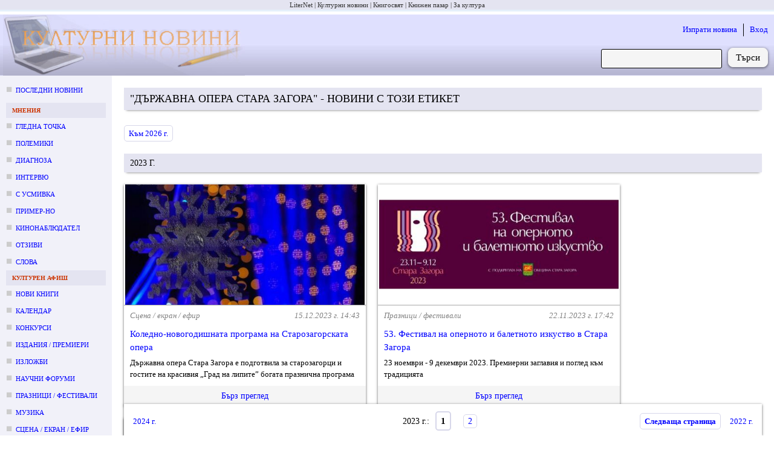

--- FILE ---
content_type: text/html; charset=utf-8
request_url: https://kulturni-novini.info/news/labels/%D0%94%D1%8A%D1%80%D0%B6%D0%B0%D0%B2%D0%BD%D0%B0%20%D0%BE%D0%BF%D0%B5%D1%80%D0%B0%20%D0%A1%D1%82%D0%B0%D1%80%D0%B0%20%D0%97%D0%B0%D0%B3%D0%BE%D1%80%D0%B0/2023
body_size: 8912
content:
<!DOCTYPE html>
<html lang="bg">
  <head>
    <meta charset="utf-8">
    <meta content="IE=edge" http-equiv="X-UA-Compatible">
    <meta content="width=device-width, initial-scale=1" name="viewport">
    <meta content="Културни новини от България: анонси за предстоящи събития, репортажи и становища върху културния живот." name="description">
    <meta content="новини, конкурс, конкурси, изложба, изложби, награди, концерти, фестивали, култура" name="keywords">
    <meta content="LiterNet ООД" name="author">
    <meta name="csrf-token" content="PQAlMDhVLzUGG3N5VRBvAQMzDSQkGgdBZ5fHg2plvi2OdgZ6yWXvKCql">
    <title data-suffix=" · Новини за култура">
      Държавна опера Стара Загора - новини с този етикет през 2023 г.
     · Новини за култура</title>
    <link phx-track-static rel="stylesheet" href="/assets/css/app-adbf95954e4c2fc053abcf7ee3987380.css?vsn=d">
    <script phx-track-static defer type="text/javascript" src="/assets/js/app-5fd9dfa1b2e46b296e441a8fe39fdb17.js?vsn=d"></script>
    <link phx-track-static rel="shortcut icon" type="image/x-icon" href="/images/favicon-e59e9b87fb8a2a802b48e4b80a602780.ico?vsn=d">


  </head>
  <body>
    <div id="phx-GI1yqAXdtVwYNR_B" data-phx-main data-phx-session="SFMyNTY.[base64].p3fVRH9zk0GM4lHgVx-380L6ncuDBYJVi2meCTH4Cho" data-phx-static="SFMyNTY.g2gDaAJhBnQAAAADdwJpZG0AAAAUcGh4LUdJMXlxQVhkdFZ3WU5SX0J3BWZsYXNodAAAAAB3CmFzc2lnbl9uZXdqbgYA6BFR7JsBYgABUYA.Ylz1_hj7_Gf-ecpXEDkz770ozDYRnHpmUL5LI0ySXfY" class="grow flex flex-col items-stretch justify-stretch"><div class="guest_webpage-gw" id="js_webpage">
  <ol class="gw__media_group-_mg">

    <li class="mg__item">

        <a href="https://liternet.bg" title="Списание - Издателство" target="_blank">LiterNet</a>

    </li>

    <li class="mg__item">

        Културни новини

    </li>

    <li class="mg__item">

        <a href="https://knigosviat.net" title="Книжарница" target="_blank">Книгосвят</a>

    </li>

    <li class="mg__item">

        <a href="https://knizhen-pazar.net" title="Книжарница за стари книги" target="_blank">Книжен пазар</a>

    </li>

    <li class="mg__item">

        <a href="https://zakultura.info" title="Каталог за култура" target="_blank">За култура</a>

    </li>

</ol>
  <header class="gw__header-h">
    <div class="h__logo">
      <a href="/" data-phx-link="redirect" data-phx-link-state="push" title="Актуални културни новини от България">
        <img src="/images/cultural_news-074880fab4ac4c8f2764d9335d4205fc.jpg?vsn=d" width="400" height="100" alt="Актуални културни новини от България">
      </a>
    </div>

    <div class="h__next_to_logo" id="js_next_to_logo">
      <ul>
        <li>
          <a href="/session/new" data-phx-link="redirect" data-phx-link-state="push">
            Изпрати новина
          </a>
        </li>
        <li>
          <a href="/session/new" data-phx-link="redirect" data-phx-link-state="push">
            Вход
          </a>
        </li>
      </ul>
      <form action="/news/search" method="get" class="form-f flex_right">
  
  
  
        
        <input type="search" name="q" required class="f__input f__input--search">
        <div class="f__buttons_wrapper f__buttons_wrapper--search">
          <button type="submit" class="f__button f__button--search">
            Търси
          </button>
        </div>
      
</form>
    </div>
  </header>
  <div class="gw__content_columns">
    <div class="gw__main_and_left">
      <aside class="gw__side_column-sc sc--left js_night_text js_night_border" id="js_menu">
        <section class="section-s">
  <ol>
    <li class="s__item s__item--news_section margin_bottom_10">
      <a href="/" data-phx-link="redirect" data-phx-link-state="push">
        Последни новини
      </a>
    </li>

      <li>
        <div class="s__title js_night_text js_night_border">
          Мнения
        </div>
        <ol>

            <li class="s__item s__item--news_section">
              <a href="/sections/23/news/list/2026" data-phx-link="redirect" data-phx-link-state="push">Гледна точка</a>
            </li>

            <li class="s__item s__item--news_section">
              <a href="/sections/74/news/list/2026" data-phx-link="redirect" data-phx-link-state="push">Полемики</a>
            </li>

            <li class="s__item s__item--news_section">
              <a href="/sections/32/news/list/2026" data-phx-link="redirect" data-phx-link-state="push">Диагноза</a>
            </li>

            <li class="s__item s__item--news_section">
              <a href="/sections/34/news/list/2026" data-phx-link="redirect" data-phx-link-state="push">Интервю</a>
            </li>

            <li class="s__item s__item--news_section">
              <a href="/sections/79/news/list/2026" data-phx-link="redirect" data-phx-link-state="push">С усмивка</a>
            </li>

            <li class="s__item s__item--news_section">
              <a href="/sections/35/news/list/2026" data-phx-link="redirect" data-phx-link-state="push">Пример-но</a>
            </li>

            <li class="s__item s__item--news_section">
              <a href="/sections/80/news/list/2026" data-phx-link="redirect" data-phx-link-state="push">Кинонаблюдател</a>
            </li>

            <li class="s__item s__item--news_section">
              <a href="/sections/64/news/list/2026" data-phx-link="redirect" data-phx-link-state="push">Отзиви</a>
            </li>

            <li class="s__item s__item--news_section">
              <a href="/sections/75/news/list/2026" data-phx-link="redirect" data-phx-link-state="push">Слова</a>
            </li>

        </ol>
      </li>

      <li>
        <div class="s__title js_night_text js_night_border">
          Културен афиш
        </div>
        <ol>

            <li class="s__item s__item--news_section">
              <a href="/sections/83/news/list/2026" data-phx-link="redirect" data-phx-link-state="push">Нови книги</a>
            </li>

            <li class="s__item s__item--news_section">
              <a href="/sections/12/news/list/January.2026" data-phx-link="redirect" data-phx-link-state="push">Календар</a>
            </li>

            <li class="s__item s__item--news_section">
              <a href="/sections/7/news/list/January.2026" data-phx-link="redirect" data-phx-link-state="push">Конкурси</a>
            </li>

            <li class="s__item s__item--news_section">
              <a href="/sections/4/news/list/January.2026" data-phx-link="redirect" data-phx-link-state="push">Издания / премиери</a>
            </li>

            <li class="s__item s__item--news_section">
              <a href="/sections/2/news/list/January.2026" data-phx-link="redirect" data-phx-link-state="push">Изложби</a>
            </li>

            <li class="s__item s__item--news_section">
              <a href="/sections/5/news/list/January.2026" data-phx-link="redirect" data-phx-link-state="push">Научни форуми</a>
            </li>

            <li class="s__item s__item--news_section">
              <a href="/sections/11/news/list/January.2026" data-phx-link="redirect" data-phx-link-state="push">Празници / фестивали</a>
            </li>

            <li class="s__item s__item--news_section">
              <a href="/sections/15/news/list/January.2026" data-phx-link="redirect" data-phx-link-state="push">Музика</a>
            </li>

            <li class="s__item s__item--news_section">
              <a href="/sections/3/news/list/January.2026" data-phx-link="redirect" data-phx-link-state="push">Сцена / екран / ефир</a>
            </li>

            <li class="s__item s__item--news_section">
              <a href="/sections/9/news/list/2026" data-phx-link="redirect" data-phx-link-state="push">Лаборатория</a>
            </li>

            <li class="s__item s__item--news_section">
              <a href="/sections/6/news/list/January.2026" data-phx-link="redirect" data-phx-link-state="push">Проекти</a>
            </li>

            <li class="s__item s__item--news_section">
              <a href="/sections/8/news/list/January.2026" data-phx-link="redirect" data-phx-link-state="push">Срещи</a>
            </li>

        </ol>
      </li>

      <li>
        <div class="s__title js_night_text js_night_border">
          Новини
        </div>
        <ol>

            <li class="s__item s__item--news_section">
              <a href="/sections/31/news/list/January.2026" data-phx-link="redirect" data-phx-link-state="push">След-и</a>
            </li>

            <li class="s__item s__item--news_section">
              <a href="/sections/13/news/list/January.2026" data-phx-link="redirect" data-phx-link-state="push">По света</a>
            </li>

            <li class="s__item s__item--news_section">
              <a href="/sections/28/news/list/2026" data-phx-link="redirect" data-phx-link-state="push">Нет@кценти</a>
            </li>

            <li class="s__item s__item--news_section">
              <a href="/sections/36/news/list/January.2026" data-phx-link="redirect" data-phx-link-state="push">Награди</a>
            </li>

            <li class="s__item s__item--news_section">
              <a href="/sections/21/news/list/January.2026" data-phx-link="redirect" data-phx-link-state="push">Конкурсни резултати</a>
            </li>

            <li class="s__item s__item--news_section">
              <a href="/sections/25/news/list/January.2026" data-phx-link="redirect" data-phx-link-state="push">Годишнини</a>
            </li>

            <li class="s__item s__item--news_section">
              <a href="/sections/18/news/list/January.2026" data-phx-link="redirect" data-phx-link-state="push">Общество</a>
            </li>

            <li class="s__item s__item--news_section">
              <a href="/sections/19/news/list/2026" data-phx-link="redirect" data-phx-link-state="push">Дарения</a>
            </li>

            <li class="s__item s__item--news_section">
              <a href="/sections/26/news/list/2026" data-phx-link="redirect" data-phx-link-state="push">Пресконференции</a>
            </li>

            <li class="s__item s__item--news_section">
              <a href="/sections/24/news/list/2026" data-phx-link="redirect" data-phx-link-state="push">In memoriam</a>
            </li>

            <li class="s__item s__item--news_section">
              <a href="/sections/17/news/list/2026" data-phx-link="redirect" data-phx-link-state="push">Разни</a>
            </li>

        </ol>
      </li>

  </ol>
</section>
<div class="margin_left_10" style="position: sticky; top: 10px;" id="js_menu_for_scroll">
  <div class="m_link js_scroll_to" id="js_scroll_to_js_menu">
    Към менюто
  </div>
</div>
      </aside>
      <main class="gw__main" role="main" id="js_main">
        <div class="hamburger_with">
          <div class="flex_between flex_vertical_center">
            <div class="hamburger__touchable m_link js_toggle_what_display js_id_js_menu">
              <img src="/images/hamburger.png" width="30" height="30" alt="Отвори меню с раздели" title="Отвори меню с раздели">
              <div class="margin_left_10">Меню</div>
            </div>
            <div class="m_link margin_right_10 js_toggle_self js_toggle_what_display js_id_js_next_to_logo">
              Търсачка | Вход
            </div>
          </div>
        </div>
        <div id="flash-group" aria-live="polite">
  
  

  <div id="client-error" role="alert" class="flash-fl fl--alert" hidden phx-connected="[[&quot;hide&quot;,{&quot;time&quot;:200,&quot;to&quot;:&quot;#client-error&quot;,&quot;transition&quot;:[[&quot;transition-all&quot;,&quot;transform&quot;,&quot;ease-in&quot;,&quot;duration-200&quot;],[&quot;opacity-100&quot;,&quot;translate-y-0&quot;,&quot;sm:scale-100&quot;],[&quot;opacity-0&quot;,&quot;translate-y-4&quot;,&quot;sm:translate-y-0&quot;,&quot;sm:scale-95&quot;]]}],[&quot;set_attr&quot;,{&quot;attr&quot;:[&quot;hidden&quot;,&quot;&quot;]}]]" phx-disconnected="[[&quot;show&quot;,{&quot;to&quot;:&quot;.phx-client-error #client-error&quot;,&quot;transition&quot;:[[&quot;transition-all&quot;,&quot;transform&quot;,&quot;ease-out&quot;,&quot;duration-300&quot;],[&quot;opacity-0&quot;,&quot;translate-y-4&quot;,&quot;sm:translate-y-0&quot;,&quot;sm:scale-95&quot;],[&quot;opacity-100&quot;,&quot;translate-y-0&quot;,&quot;sm:scale-100&quot;]]}],[&quot;remove_attr&quot;,{&quot;attr&quot;:&quot;hidden&quot;}]]">
  <p class="flex items-center gap-1.5 text-sm font-semibold leading-6">
    Грешка
  </p>
  <p class="mt-2 text-sm leading-5">
    
    Прави се опит за свързване със сайта...
  
  </p>
  <div class="flex justify-center mt-5">
    <div class="my-button" phx-click="[[&quot;push&quot;,{&quot;value&quot;:{&quot;key&quot;:&quot;error&quot;},&quot;event&quot;:&quot;lv:clear-flash&quot;}],[&quot;hide&quot;,{&quot;time&quot;:200,&quot;to&quot;:&quot;#client-error&quot;,&quot;transition&quot;:[[&quot;transition-all&quot;,&quot;transform&quot;,&quot;ease-in&quot;,&quot;duration-200&quot;],[&quot;opacity-100&quot;,&quot;translate-y-0&quot;,&quot;sm:scale-100&quot;],[&quot;opacity-0&quot;,&quot;translate-y-4&quot;,&quot;sm:translate-y-0&quot;,&quot;sm:scale-95&quot;]]}]]">
      OK
    </div>
  </div>
</div>

  <div id="server-error" role="alert" class="flash-fl fl--alert" hidden phx-connected="[[&quot;hide&quot;,{&quot;time&quot;:200,&quot;to&quot;:&quot;#server-error&quot;,&quot;transition&quot;:[[&quot;transition-all&quot;,&quot;transform&quot;,&quot;ease-in&quot;,&quot;duration-200&quot;],[&quot;opacity-100&quot;,&quot;translate-y-0&quot;,&quot;sm:scale-100&quot;],[&quot;opacity-0&quot;,&quot;translate-y-4&quot;,&quot;sm:translate-y-0&quot;,&quot;sm:scale-95&quot;]]}],[&quot;set_attr&quot;,{&quot;attr&quot;:[&quot;hidden&quot;,&quot;&quot;]}]]" phx-disconnected="[[&quot;show&quot;,{&quot;to&quot;:&quot;.phx-server-error #server-error&quot;,&quot;transition&quot;:[[&quot;transition-all&quot;,&quot;transform&quot;,&quot;ease-out&quot;,&quot;duration-300&quot;],[&quot;opacity-0&quot;,&quot;translate-y-4&quot;,&quot;sm:translate-y-0&quot;,&quot;sm:scale-95&quot;],[&quot;opacity-100&quot;,&quot;translate-y-0&quot;,&quot;sm:scale-100&quot;]]}],[&quot;remove_attr&quot;,{&quot;attr&quot;:&quot;hidden&quot;}]]">
  <p class="flex items-center gap-1.5 text-sm font-semibold leading-6">
    Грешка
  </p>
  <p class="mt-2 text-sm leading-5">
    
    Моля, изчакайте няколко секунди, докато страницата се презареди...
  
  </p>
  <div class="flex justify-center mt-5">
    <div class="my-button" phx-click="[[&quot;push&quot;,{&quot;value&quot;:{&quot;key&quot;:&quot;error&quot;},&quot;event&quot;:&quot;lv:clear-flash&quot;}],[&quot;hide&quot;,{&quot;time&quot;:200,&quot;to&quot;:&quot;#server-error&quot;,&quot;transition&quot;:[[&quot;transition-all&quot;,&quot;transform&quot;,&quot;ease-in&quot;,&quot;duration-200&quot;],[&quot;opacity-100&quot;,&quot;translate-y-0&quot;,&quot;sm:scale-100&quot;],[&quot;opacity-0&quot;,&quot;translate-y-4&quot;,&quot;sm:translate-y-0&quot;,&quot;sm:scale-95&quot;]]}]]">
      OK
    </div>
  </div>
</div>
</div>

        
  <section class="post_section-psc">
    <h1 class="m_h1">

          &quot;Държавна опера Стара Загора&quot; - новини с този етикет

    </h1>
    <div id="js_append" phx-hook="InfiniteScroll" data-hook_type="post_index" data-page="1" data-on_screen_html_id="js_p_2023___1" data-new_param_name_or="page" data-new_param_value_or="2" style="margin-top: -100px;">

        <div id="js_p_2023___1" class="js_scroll_offset" data-period_type="year" data-period_day="0" data-period_month="0" data-period_year="2023" data-page="1" data-url="/news/labels/%D0%94%D1%8A%D1%80%D0%B6%D0%B0%D0%B2%D0%BD%D0%B0%20%D0%BE%D0%BF%D0%B5%D1%80%D0%B0%20%D0%A1%D1%82%D0%B0%D1%80%D0%B0%20%D0%97%D0%B0%D0%B3%D0%BE%D1%80%D0%B0/2023">


              <div class="flex_left" style="margin-top: 120px;">
                <a href="/news/labels/%D0%94%D1%8A%D1%80%D0%B6%D0%B0%D0%B2%D0%BD%D0%B0%20%D0%BE%D0%BF%D0%B5%D1%80%D0%B0%20%D0%A1%D1%82%D0%B0%D1%80%D0%B0%20%D0%97%D0%B0%D0%B3%D0%BE%D1%80%D0%B0/2026" data-phx-link="patch" data-phx-link-state="push" class="margin_bottom_20 margin_left_20 m_button m_button--light">
                  Към 2026 г.
                </a>
              </div>


              <h2 class="m_h1" style="">
                2023 г.
              </h2>



          <div class="psc__posts margin_bottom_0">
            
    
      <article id="js_post_38274_in_latest">
        <div class="psc__above_passage">
          <div class="psc__img_container">
            
              <img src="/news/images/38274_1.jpg" alt="Коледно-новогодишната програма на Старозагорската опера">
            
          </div>
          <div class="psc__below_img">
            <div class="flex_between margin_bottom_10 gray i">
  <div>
    
      Сцена / екран / ефир
    
  </div>
  <div>
    15.12.2023 г. 14:43
  </div>
</div>
<div class="grow">
  <div class="psc__title">
    <a href="/sections/3/news/38274-koledno-novogodishnata-programa-na-starozagorskata-opera" data-phx-link="redirect" data-phx-link-state="push">
      Коледно-новогодишната програма на Старозагорската опера
    </a>
  </div>
  
    <div class="psc__subtitle">
      Държавна опера Стара Загора е подготвила за старозагорци и гостите на красивия „Град на липите” богата празнична програма
    </div>
  
</div>
          </div>
        </div>
        
            <a href="/news/labels/%D0%94%D1%8A%D1%80%D0%B6%D0%B0%D0%B2%D0%BD%D0%B0%20%D0%BE%D0%BF%D0%B5%D1%80%D0%B0%20%D0%A1%D1%82%D0%B0%D1%80%D0%B0%20%D0%97%D0%B0%D0%B3%D0%BE%D1%80%D0%B0/2023?passage=38274" data-phx-link="patch" data-phx-link-state="push" class="psc__toggler">
              Бърз преглед
            </a>
        
        
        
      </article>
    
      <article id="js_post_38038_in_latest">
        <div class="psc__above_passage">
          <div class="psc__img_container">
            
              <img src="/news/images/38038_1.jpg" alt="53. Фестивал на оперното и балетното изкуство в Стара Загора">
            
          </div>
          <div class="psc__below_img">
            <div class="flex_between margin_bottom_10 gray i">
  <div>
    
      Празници / фестивали
    
  </div>
  <div>
    22.11.2023 г. 17:42
  </div>
</div>
<div class="grow">
  <div class="psc__title">
    <a href="/sections/11/news/38038-53-festival-na-opernoto-i-baletnoto-izkustvo-v-stara-zagora" data-phx-link="redirect" data-phx-link-state="push">
      53. Фестивал на оперното и балетното изкуство в Стара Загора
    </a>
  </div>
  
    <div class="psc__subtitle">
      23 ноември - 9 декември 2023. Премиерни заглавия и поглед към традицията
    </div>
  
</div>
          </div>
        </div>
        
            <a href="/news/labels/%D0%94%D1%8A%D1%80%D0%B6%D0%B0%D0%B2%D0%BD%D0%B0%20%D0%BE%D0%BF%D0%B5%D1%80%D0%B0%20%D0%A1%D1%82%D0%B0%D1%80%D0%B0%20%D0%97%D0%B0%D0%B3%D0%BE%D1%80%D0%B0/2023?passage=38038" data-phx-link="patch" data-phx-link-state="push" class="psc__toggler">
              Бърз преглед
            </a>
        
        
        
      </article>
    
      <article id="js_post_37876_in_latest">
        <div class="psc__above_passage">
          <div class="psc__img_container">
            
              <img src="/news/images/37876_1.jpg" alt="Старозагорската опера – домакин на IV Международен хореографски конкурс LINKAGE 2023">
            
          </div>
          <div class="psc__below_img">
            <div class="flex_between margin_bottom_10 gray i">
  <div>
    
      Конкурси
    
  </div>
  <div>
    26.10.2023 г. 15:46
  </div>
</div>
<div class="grow">
  <div class="psc__title">
    <a href="/sections/7/news/37876-starozagorskata-opera-domakin-na-iv-mezhdunaroden-horeografski-konkurs-linkage-2023" data-phx-link="redirect" data-phx-link-state="push">
      Старозагорската опера – домакин на IV Международен хореографски конкурс LINKAGE 2023
    </a>
  </div>
  
    <div class="psc__subtitle">
      Церемония по награждаването и заключителна танцова галавечер на 30 октомври от 19 часа
    </div>
  
</div>
          </div>
        </div>
        
            <a href="/news/labels/%D0%94%D1%8A%D1%80%D0%B6%D0%B0%D0%B2%D0%BD%D0%B0%20%D0%BE%D0%BF%D0%B5%D1%80%D0%B0%20%D0%A1%D1%82%D0%B0%D1%80%D0%B0%20%D0%97%D0%B0%D0%B3%D0%BE%D1%80%D0%B0/2023?passage=37876" data-phx-link="patch" data-phx-link-state="push" class="psc__toggler">
              Бърз преглед
            </a>
        
        
        
      </article>
    
      <article id="js_post_37849_in_latest">
        <div class="psc__above_passage">
          <div class="psc__img_container">
            
              <img src="/news/images/37849_1.jpg" alt="&quot;Фауст&quot; – операта с кукли на Сарозагорската опера – за първи път в София">
            
          </div>
          <div class="psc__below_img">
            <div class="flex_between margin_bottom_10 gray i">
  <div>
    
      Сцена / екран / ефир
    
  </div>
  <div>
    17.10.2023 г. 16:56
  </div>
</div>
<div class="grow">
  <div class="psc__title">
    <a href="/sections/3/news/37849-faust-operata-s-kukli-na-sarozagorskata-opera-za-parvi-pat-v-sofiya" data-phx-link="redirect" data-phx-link-state="push">
      &quot;Фауст&quot; – операта с кукли на Сарозагорската опера – за първи път в София
    </a>
  </div>
  
    <div class="psc__subtitle">
      22 октомври 2023, 19.00 часа, Национален дворец на културата
    </div>
  
</div>
          </div>
        </div>
        
            <a href="/news/labels/%D0%94%D1%8A%D1%80%D0%B6%D0%B0%D0%B2%D0%BD%D0%B0%20%D0%BE%D0%BF%D0%B5%D1%80%D0%B0%20%D0%A1%D1%82%D0%B0%D1%80%D0%B0%20%D0%97%D0%B0%D0%B3%D0%BE%D1%80%D0%B0/2023?passage=37849" data-phx-link="patch" data-phx-link-state="push" class="psc__toggler">
              Бърз преглед
            </a>
        
        
        
      </article>
    
      <article id="js_post_37714_in_latest">
        <div class="psc__above_passage">
          <div class="psc__img_container">
            
              <img src="/news/images/37714_1.jpg" alt="„Сънят на Пилат” гостува на сцената на Софийската опера и балет">
            
          </div>
          <div class="psc__below_img">
            <div class="flex_between margin_bottom_10 gray i">
  <div>
    
      Сцена / екран / ефир
    
  </div>
  <div>
    27.09.2023 г. 14:38
  </div>
</div>
<div class="grow">
  <div class="psc__title">
    <a href="/sections/3/news/37714-sanyat-na-pilat-gostuva-na-stsenata-na-sofiyskata-opera-i-balet" data-phx-link="redirect" data-phx-link-state="push">
      „Сънят на Пилат” гостува на сцената на Софийската опера и балет
    </a>
  </div>
  
    <div class="psc__subtitle">
      На 29 септември, от 19 часа Държавна опера Стара Загора ще представи танцовата мистерия „Сънят на Пилат” от Стефан Димитров и хореография на Василий Медведев
    </div>
  
</div>
          </div>
        </div>
        
            <a href="/news/labels/%D0%94%D1%8A%D1%80%D0%B6%D0%B0%D0%B2%D0%BD%D0%B0%20%D0%BE%D0%BF%D0%B5%D1%80%D0%B0%20%D0%A1%D1%82%D0%B0%D1%80%D0%B0%20%D0%97%D0%B0%D0%B3%D0%BE%D1%80%D0%B0/2023?passage=37714" data-phx-link="patch" data-phx-link-state="push" class="psc__toggler">
              Бърз преглед
            </a>
        
        
        
      </article>
    
      <article id="js_post_37585_in_latest">
        <div class="psc__above_passage">
          <div class="psc__img_container">
            
              <img src="/news/images/37585_1.jpg" alt="Летните музикални вечери на Античния форум „Августа Траяна” продължават и през септември">
            
          </div>
          <div class="psc__below_img">
            <div class="flex_between margin_bottom_10 gray i">
  <div>
    
      Сцена / екран / ефир
    
  </div>
  <div>
    07.09.2023 г. 15:41
  </div>
</div>
<div class="grow">
  <div class="psc__title">
    <a href="/sections/3/news/37585-letnite-muzikalni-vecheri-na-antichniya-forum-avgusta-trayana-prodalzhavat-i-prez-septemvri" data-phx-link="redirect" data-phx-link-state="push">
      Летните музикални вечери на Античния форум „Августа Траяна” продължават и през септември
    </a>
  </div>
  
    <div class="psc__subtitle">
      В три вечери – на 9, 10 и 12 септември, Старозагорската опера ще представи операта „Травиата” от Джузепе Верди, танцовия хит „Гето”  и концерта QUEEN Tribute – Шоуто продължава
    </div>
  
</div>
          </div>
        </div>
        
            <a href="/news/labels/%D0%94%D1%8A%D1%80%D0%B6%D0%B0%D0%B2%D0%BD%D0%B0%20%D0%BE%D0%BF%D0%B5%D1%80%D0%B0%20%D0%A1%D1%82%D0%B0%D1%80%D0%B0%20%D0%97%D0%B0%D0%B3%D0%BE%D1%80%D0%B0/2023?passage=37585" data-phx-link="patch" data-phx-link-state="push" class="psc__toggler">
              Бърз преглед
            </a>
        
        
        
      </article>
    
      <article id="js_post_37502_in_latest">
        <div class="psc__above_passage">
          <div class="psc__img_container">
            
              <img src="/news/images/37502_1.jpg" alt="Опера, балет и мюзикъл „На брега на древния Севтополис”">
            
          </div>
          <div class="psc__below_img">
            <div class="flex_between margin_bottom_10 gray i">
  <div>
    
      Сцена / екран / ефир
    
  </div>
  <div>
    18.08.2023 г. 15:27
  </div>
</div>
<div class="grow">
  <div class="psc__title">
    <a href="/sections/3/news/37502-opera-balet-i-myuzikal-na-brega-na-drevniya-sevtopolis" data-phx-link="redirect" data-phx-link-state="push">
      Опера, балет и мюзикъл „На брега на древния Севтополис”
    </a>
  </div>
  
    <div class="psc__subtitle">
      Празници в долината на тракийските царе, 30 август - 3 септември 2023, Сцена язовир „Копринка”
    </div>
  
</div>
          </div>
        </div>
        
            <a href="/news/labels/%D0%94%D1%8A%D1%80%D0%B6%D0%B0%D0%B2%D0%BD%D0%B0%20%D0%BE%D0%BF%D0%B5%D1%80%D0%B0%20%D0%A1%D1%82%D0%B0%D1%80%D0%B0%20%D0%97%D0%B0%D0%B3%D0%BE%D1%80%D0%B0/2023?passage=37502" data-phx-link="patch" data-phx-link-state="push" class="psc__toggler">
              Бърз преглед
            </a>
        
        
        
      </article>
    
      <article id="js_post_37346_in_latest">
        <div class="psc__above_passage">
          <div class="psc__img_container">
            
              <img src="/news/images/37346_1.jpg" alt="&quot;Реквием&quot; - Музикално-танцов спектакъл по В. А. Моцарт">
            
          </div>
          <div class="psc__below_img">
            <div class="flex_between margin_bottom_10 gray i">
  <div>
    
      Сцена / екран / ефир
    
  </div>
  <div>
    19.07.2023 г. 15:00
  </div>
</div>
<div class="grow">
  <div class="psc__title">
    <a href="/sections/3/news/37346-rekviem-muzikalno-tantsov-spektakal-po-v-a-motsart" data-phx-link="redirect" data-phx-link-state="push">
      &quot;Реквием&quot; - Музикално-танцов спектакъл по В. А. Моцарт
    </a>
  </div>
  
    <div class="psc__subtitle">
      Премиера на 20 и 31 юли 2023, сцена Античен форум „Августа Траяна“ - Стара Загора
    </div>
  
</div>
          </div>
        </div>
        
            <a href="/news/labels/%D0%94%D1%8A%D1%80%D0%B6%D0%B0%D0%B2%D0%BD%D0%B0%20%D0%BE%D0%BF%D0%B5%D1%80%D0%B0%20%D0%A1%D1%82%D0%B0%D1%80%D0%B0%20%D0%97%D0%B0%D0%B3%D0%BE%D1%80%D0%B0/2023?passage=37346" data-phx-link="patch" data-phx-link-state="push" class="psc__toggler">
              Бърз преглед
            </a>
        
        
        
      </article>
    
      <article id="js_post_37220_in_latest">
        <div class="psc__above_passage">
          <div class="psc__img_container">
            
              <img src="/news/images/37220_1.jpg" alt="Опера и балет на открито - лятото на Старозагорската опера">
            
          </div>
          <div class="psc__below_img">
            <div class="flex_between margin_bottom_10 gray i">
  <div>
    
      Сцена / екран / ефир
    
  </div>
  <div>
    23.06.2023 г. 17:08
  </div>
</div>
<div class="grow">
  <div class="psc__title">
    <a href="/sections/3/news/37220-opera-i-balet-na-otkrito-lyatoto-na-starozagorskata-opera" data-phx-link="redirect" data-phx-link-state="push">
      Опера и балет на открито - лятото на Старозагорската опера
    </a>
  </div>
  
    <div class="psc__subtitle">
      Летни музикални вечери на Античния форум „Августа Траяна”, 30 юни – 4 август 2023
    </div>
  
</div>
          </div>
        </div>
        
            <a href="/news/labels/%D0%94%D1%8A%D1%80%D0%B6%D0%B0%D0%B2%D0%BD%D0%B0%20%D0%BE%D0%BF%D0%B5%D1%80%D0%B0%20%D0%A1%D1%82%D0%B0%D1%80%D0%B0%20%D0%97%D0%B0%D0%B3%D0%BE%D1%80%D0%B0/2023?passage=37220" data-phx-link="patch" data-phx-link-state="push" class="psc__toggler">
              Бърз преглед
            </a>
        
        
        
      </article>
    
      <article id="js_post_37051_in_latest">
        <div class="psc__above_passage">
          <div class="psc__img_container">
            
              <img src="/news/images/37051_1.jpg" alt="Музикалната драма &quot;СТОН или ТРАГЕДИЯТА на ЯВОРОВ&quot; на сцената на Театър „Азарян”">
            
          </div>
          <div class="psc__below_img">
            <div class="flex_between margin_bottom_10 gray i">
  <div>
    
      Сцена / екран / ефир
    
  </div>
  <div>
    31.05.2023 г. 14:03
  </div>
</div>
<div class="grow">
  <div class="psc__title">
    <a href="/sections/3/news/37051-muzikalnata-drama-ston-ili-tragediyata-na-yavorov-na-stsenata-na-teatar-azaryan" data-phx-link="redirect" data-phx-link-state="push">
      Музикалната драма &quot;СТОН или ТРАГЕДИЯТА на ЯВОРОВ&quot; на сцената на Театър „Азарян”
    </a>
  </div>
  
    <div class="psc__subtitle">
      Световна премиера: 2 юни 2023, 18.30 часа, Театър „Азарян” - НДК
    </div>
  
</div>
          </div>
        </div>
        
            <a href="/news/labels/%D0%94%D1%8A%D1%80%D0%B6%D0%B0%D0%B2%D0%BD%D0%B0%20%D0%BE%D0%BF%D0%B5%D1%80%D0%B0%20%D0%A1%D1%82%D0%B0%D1%80%D0%B0%20%D0%97%D0%B0%D0%B3%D0%BE%D1%80%D0%B0/2023?passage=37051" data-phx-link="patch" data-phx-link-state="push" class="psc__toggler">
              Бърз преглед
            </a>
        
        
        
      </article>
    
      <article id="js_post_36932_in_latest">
        <div class="psc__above_passage">
          <div class="psc__img_container">
            
              <img src="/news/images/36932_1.jpg" alt="Музика без граници – концерт на хора на Държавна опера Стара Загора">
            
          </div>
          <div class="psc__below_img">
            <div class="flex_between margin_bottom_10 gray i">
  <div>
    
      Музика
    
  </div>
  <div>
    16.05.2023 г. 15:39
  </div>
</div>
<div class="grow">
  <div class="psc__title">
    <a href="/sections/15/news/36932-muzika-bez-granitsi-kontsert-na-hora-na-darzhavna-opera-stara-zagora" data-phx-link="redirect" data-phx-link-state="push">
      Музика без граници – концерт на хора на Държавна опера Стара Загора
    </a>
  </div>
  
    <div class="psc__subtitle">
      На 19 май на сцената на Старозагорската опера под диригентството на Младен Станев ще прозвучи &quot;МИСА ТАНГО&quot; на съвременния аржентински композитор Мартин Палмери
    </div>
  
</div>
          </div>
        </div>
        
            <a href="/news/labels/%D0%94%D1%8A%D1%80%D0%B6%D0%B0%D0%B2%D0%BD%D0%B0%20%D0%BE%D0%BF%D0%B5%D1%80%D0%B0%20%D0%A1%D1%82%D0%B0%D1%80%D0%B0%20%D0%97%D0%B0%D0%B3%D0%BE%D1%80%D0%B0/2023?passage=36932" data-phx-link="patch" data-phx-link-state="push" class="psc__toggler">
              Бърз преглед
            </a>
        
        
        
      </article>
    
      <article id="js_post_36810_in_latest">
        <div class="psc__above_passage">
          <div class="psc__img_container">
            
              <img src="/news/images/36810_1.jpg" alt="Балет без граници в Международния ден на танца">
            
          </div>
          <div class="psc__below_img">
            <div class="flex_between margin_bottom_10 gray i">
  <div>
    
      Сцена / екран / ефир
    
  </div>
  <div>
    28.04.2023 г. 16:24
  </div>
</div>
<div class="grow">
  <div class="psc__title">
    <a href="/sections/3/news/36810-balet-bez-granitsi-v-mezhdunarodniya-den-na-tantsa" data-phx-link="redirect" data-phx-link-state="push">
      Балет без граници в Международния ден на танца
    </a>
  </div>
  
    <div class="psc__subtitle">
      Балетът на Държавна опера Стара Загора отбелязва Международния ден на танца с премиера
    </div>
  
</div>
          </div>
        </div>
        
            <a href="/news/labels/%D0%94%D1%8A%D1%80%D0%B6%D0%B0%D0%B2%D0%BD%D0%B0%20%D0%BE%D0%BF%D0%B5%D1%80%D0%B0%20%D0%A1%D1%82%D0%B0%D1%80%D0%B0%20%D0%97%D0%B0%D0%B3%D0%BE%D1%80%D0%B0/2023?passage=36810" data-phx-link="patch" data-phx-link-state="push" class="psc__toggler">
              Бърз преглед
            </a>
        
        
        
      </article>
    

          </div>
        </div>

    </div>

      
  <nav class="pagination-p p--sticky flex_3_columns-_f3c flex_vertical_center" role="navigation" aria-label="pager">
    <div class="f3c__1 flex_vertical_center">




                <a href="/news/labels/%D0%94%D1%8A%D1%80%D0%B6%D0%B0%D0%B2%D0%BD%D0%B0%20%D0%BE%D0%BF%D0%B5%D1%80%D0%B0%20%D0%A1%D1%82%D0%B0%D1%80%D0%B0%20%D0%97%D0%B0%D0%B3%D0%BE%D1%80%D0%B0/2024" data-phx-link="patch" data-phx-link-state="push" class="block margin_5" rel="prev" data-html_id="js_p_2024___1" id="js_prev_link_period" phx-hook="ScrollIntoView">
                  2024 г.
                </a>





    </div>
    <div class="p__pages f3c__2">

        <div class="flex_center flex_vertical_center">

            2023 г.:



              <div class="p__page p__page--current t_page">
                1
              </div>



              <div class="p__page t_page">

                  <a href="/news/labels/%D0%94%D1%8A%D1%80%D0%B6%D0%B0%D0%B2%D0%BD%D0%B0%20%D0%BE%D0%BF%D0%B5%D1%80%D0%B0%20%D0%A1%D1%82%D0%B0%D1%80%D0%B0%20%D0%97%D0%B0%D0%B3%D0%BE%D1%80%D0%B0/2023/2" data-phx-link="patch" data-phx-link-state="push" data-html_id="js_p_2023___2" id="js_page_link_2" phx-hook="ScrollIntoView">
                    2
                  </a>

              </div>


        </div>

    </div>
    <div class="p__next f3c__3 flex_vertical_center">




                <a href="/news/labels/%D0%94%D1%8A%D1%80%D0%B6%D0%B0%D0%B2%D0%BD%D0%B0%20%D0%BE%D0%BF%D0%B5%D1%80%D0%B0%20%D0%A1%D1%82%D0%B0%D1%80%D0%B0%20%D0%97%D0%B0%D0%B3%D0%BE%D1%80%D0%B0/2023/2" data-phx-link="patch" data-phx-link-state="push" class="p__next_or_prev_page" rel="next" data-html_id="js_p_2023___2" id="js_next_link_page" phx-hook="ScrollIntoView">
                  Следваща страница
                </a>




                <a href="/news/labels/%D0%94%D1%8A%D1%80%D0%B6%D0%B0%D0%B2%D0%BD%D0%B0%20%D0%BE%D0%BF%D0%B5%D1%80%D0%B0%20%D0%A1%D1%82%D0%B0%D1%80%D0%B0%20%D0%97%D0%B0%D0%B3%D0%BE%D1%80%D0%B0/2022" data-phx-link="patch" data-phx-link-state="push" class="block margin_5" rel="next" data-html_id="js_p_2022___1" id="js_next_link_period" phx-hook="ScrollIntoView">
                  2022 г.
                </a>




    </div>
  </nav>


  </section>

      </main>
    </div>
  </div>
  <footer class="gw__footer-ft" id="js_footer">
    <div class="flex_between">
      <section class="ft__box">
        <h3 class="ft__title">За нас</h3>
        <ul>
          <li class="ft__item">
            Културни новини от България: анонси за предстоящи събития, репортажи и становища върху културния живот.
          </li>
          <li class="ft__item">
            Редактор: Антоанета Добрева
          </li>
          <li class="ft__item">
            Собственик: ЛИТЕРНЕТ ООД
          </li>
          <li class="ft__item">
            <a href="/press_cards" data-phx-link="redirect" data-phx-link-state="push">
              Журналистически карти
            </a>
          </li>
        </ul>
      </section>
      <section class="ft__box">
        <h3 class="ft__title">Условия</h3>
        <ul>

            <li class="ft__item">
              <a href="https://liternet.bg/publish/katalog/general-terms.htm">
                Общи условия
              </a>
            </li>

            <li class="ft__item">
              <a href="/static_pages/terms">
                Условия за публикуване
              </a>
            </li>

            <li class="ft__item">
              <a href="https://liternet.bg/publish/katalog/privacy_policy.pdf">
                Политика на поверителност
              </a>
            </li>

        </ul>
      </section>
      <section class="ft__box">
        <h3 class="ft__title">За препубликуване</h3>
        <ul>
          <li class="ft__item">
            Информацията, публикувана в &quot;Културни новини&quot;, е свободна за препубликуване, при условие че поставите на подходящо място активен линк към източника: 
            <a href="https://kulturni-novini.info">
              https://kulturni-novini.info
            </a>
            и изпишете автора на новината, ако такъв е посочен.
          </li>
          <li class="ft__item">
            Комерсиално препубликуване и препубликуване без поставяне на линк е възможно само след уговаряне на условията с редакцията: 
            <a href="mailto:office@kulturni-novini.info">
              office@kulturni-novini.info
            </a>.
          </li>
        </ul>
      </section>
      <section class="ft__box">
        <h3 class="ft__title">Контакти</h3>
        <ul>
          <li class="ft__item flex_left flex_vertical_center">
            <svg xmlns="http://www.w3.org/2000/svg" viewBox="0 0 48 48" height="16px" width="16px" fill="#483d8f">
              <path d="M8.75 38q-1.15 0-1.95-.8T6 35.25v-22.5q0-1.15.8-1.95t1.95-.8h30.5q1.15 0 1.95.8t.8 1.95v22.5q0 1.15-.8 1.95t-1.95.8ZM24 23.7l-16.45-11v22.55q0 .5.35.85t.85.35h30.5q.5 0 .85-.35t.35-.85V12.7Zm0-1.75 15.75-10.4H8.3ZM7.55 12.7v-1.15 23.7q0 .5.35.85t.85.35h-1.2v-1.2Z"></path>
            </svg>
            <a href="mailto:office@kulturni-novini.info" class="margin_left_5">
              office@kulturni-novini.info
            </a>
          </li>
          <li class="ft__item flex_left flex_vertical_center">
            <svg xmlns="http://www.w3.org/2000/svg" viewBox="0 0 24 24" width="16px" height="16px" fill="#483d8f">
              <path d="M17.525,9H14V7c0-1.032,0.084-1.682,1.563-1.682h1.868v-3.18C16.522,2.044,15.608,1.998,14.693,2 C11.98,2,10,3.657,10,6.699V9H7v4l3-0.001V22h4v-9.003l3.066-0.001L17.525,9z"></path>
            </svg>
            <a href="https://www.facebook.com/pages/Kulturni-novini/173997299063" target="_blank" class="margin_left_5" rel="nofollow">
              Facebook / Messenger
            </a>
          </li>
          <li class="ft__item flex_left flex_vertical_center">
            <svg xmlns="http://www.w3.org/2000/svg" viewBox="0 0 26 26" width="16px" height="16px" fill="#483d8f">
              <path d="M 25.855469 5.574219 C 24.914063 5.992188 23.902344 6.273438 22.839844 6.402344 C 23.921875 5.75 24.757813 4.722656 25.148438 3.496094 C 24.132813 4.097656 23.007813 4.535156 21.8125 4.769531 C 20.855469 3.75 19.492188 3.113281 17.980469 3.113281 C 15.082031 3.113281 12.730469 5.464844 12.730469 8.363281 C 12.730469 8.773438 12.777344 9.175781 12.867188 9.558594 C 8.503906 9.339844 4.636719 7.246094 2.046875 4.070313 C 1.59375 4.847656 1.335938 5.75 1.335938 6.714844 C 1.335938 8.535156 2.261719 10.140625 3.671875 11.082031 C 2.808594 11.054688 2 10.820313 1.292969 10.425781 C 1.292969 10.449219 1.292969 10.46875 1.292969 10.492188 C 1.292969 13.035156 3.101563 15.15625 5.503906 15.640625 C 5.0625 15.761719 4.601563 15.824219 4.121094 15.824219 C 3.78125 15.824219 3.453125 15.792969 3.132813 15.730469 C 3.800781 17.8125 5.738281 19.335938 8.035156 19.375 C 6.242188 20.785156 3.976563 21.621094 1.515625 21.621094 C 1.089844 21.621094 0.675781 21.597656 0.265625 21.550781 C 2.585938 23.039063 5.347656 23.90625 8.3125 23.90625 C 17.96875 23.90625 23.25 15.90625 23.25 8.972656 C 23.25 8.742188 23.246094 8.515625 23.234375 8.289063 C 24.261719 7.554688 25.152344 6.628906 25.855469 5.574219"></path>
            </svg>
            <a href="https://twitter.com/kulturni_novini" target="_blank" class="margin_left_5" rel="nofollow">
              Последвай в Twitter
            </a>
          </li>
          <li class="ft__item flex_left flex_vertical_center">
            <svg xmlns="http://www.w3.org/2000/svg" viewBox="0 0 24 24" height="16" width="16" fill="none">
              <path d="M0 0h24v24H0z"></path><circle cx="6.18" cy="17.82" r="2.18" fill="#483d8f"></circle><path fill="#483d8f" d="M4 4.44v2.83c7.03 0 12.73 5.7 12.73 12.73h2.83c0-8.59-6.97-15.56-15.56-15.56zm0 5.66v2.83c3.9 0 7.07 3.17 7.07 7.07h2.83c0-5.47-4.43-9.9-9.9-9.9z"></path>
            </svg>
            <a href="/feed" data-phx-link="redirect" data-phx-link-state="push" target="_blank" class="margin_left_5" rel="nofollow">
              RSS
            </a>
          </li>
        </ul>
      </section>
    </div>
    <div class="flex_center margin_top_60">
      © Културни новини 2004-2026.
      Всички права запазени!
    </div>
    <div class="ft__legal_notice">
      Този сайт използва бисквитки (cookies), за да подобри качеството на услугите си. Ако не сте съгласни с това, моля, изключете бисквитките от браузъра си (с което ще ограничите функционалностите на &quot;Културни новини&quot;) или затворете сайта.
    </div>
  </footer>
</div></div>
    <script async src="https://www.googletagmanager.com/gtag/js?id=G-YFZ998VSJM"></script>
    <script>
      window.dataLayer = window.dataLayer || [];
      function gtag(){dataLayer.push(arguments);}
      gtag('js', new Date());

      gtag('config', 'G-YFZ998VSJM');
    </script>
  </body>
</html>